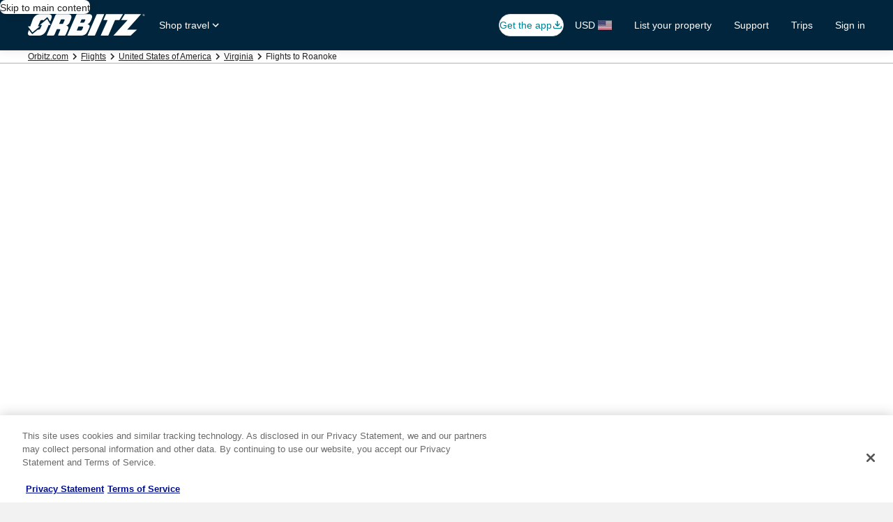

--- FILE ---
content_type: application/javascript
request_url: https://c.travel-assets.com/blossom-flex-ui/blossom-wizard-flight-pwa.94beacb37113d7deae1e.js
body_size: 6462
content:
/*@license For license information please refer to blossom-wizard-flight-pwa.licenses.txt*/
(self.__LOADABLE_LOADED_CHUNKS__=self.__LOADABLE_LOADED_CHUNKS__||[]).push([[4142],{79635:function(e,t,a){a.r(t),a.d(t,{Views:function(){return me},WizardFlightPWA:function(){return he},default:function(){return Ce},getFlightClassCodeForURL:function(){return ge},getLegURLFragment:function(){return ue}});var l=a(96540),n=a(15938),i=a(4258),r=a(63971),o=a(36312),c=a(19866),d=a(70565),s=a(5327),m=a(49784),g=a(85625),u=a(1192),f=a(8508),E=a(68174),h=a(96912),C=a(25859),S=a(53735),p=a(28667),T=a(79611),b=a(26277),P=a(2507),A=a(26143),L=a(72195),v=a(42955),I=a(80105),N=a(39366),_=a(67488),W=a(14891),w=a(86947),y=a(96958),k=a(89566),F=a(52613),U=a(89575),z=a(95615),O=a(98530),D=a(71877);function R(e,t){const a=(0,l.useRef)(!1);(0,l.useEffect)((()=>{a.current?e():a.current=!0}),t)}var M,x,H=a(44768);!function(e){e.SMALL="small",e.MEDIUM="medium"}(M||(M={})),function(e){e.DEFAULT="default",e.HOTWIRE="hotwire",e.LANDING_PAGE="landing-page",e.LANDING_PAGE_UX_TWEAKS="landing-page-ux-tweaks"}(x||(x={}));const B=({ctaVisible:e,displayText:t,iconName:a,onClickScrollToWizard:n,viewsize:i})=>{if(i!==M.SMALL)return null;const r=a?l.createElement(C.LD,{name:a}):null;return l.createElement(P.K,{isVisible:e},l.createElement(A.t,{className:"mobileStickyWizardCTA",isVisible:e,triggerRef:null,autoFocus:!1},l.createElement(L.N,{padding:{block:"four",inline:"three"}},l.createElement("div",null,l.createElement(S.X,{justifyContent:"space-between",wrap:"nowrap",alignItems:"center",space:"two"},l.createElement(l.Fragment,null,l.createElement(p.C,null,l.createElement(h.y,{"data-testid":"MobileStickyCTA",onClick:n,isFullWidth:!0},t," ",r))))))))},Y=(e,t)=>{0===e[0].intersectionRatio&&(document.querySelector("#d1-btn").click(),t.disconnect())},$=(0,n.observer)((e=>{var t;const{flightWizardState:a,globalWizardState:n,flightWizardState:{config:i}}=e.wizardState,{deviceInformation:c}=e.context,d=null==c?void 0:c.mobile,{flexModuleModelStore:s,templateComponent:g}=e,{metadata:{id:h}}=g,C=s.getModel(h);if(!C)return null;(0,m._H)("SEARCH_TOOLS_DATES_FIELD_OPEN",f.ht,{onSuccess:()=>{var e;const{wizardInputsArray:t}=a,l=t.find((e=>{var t;return"d1-btn"===(null===(t=e.current)||void 0===t?void 0:t.id)}));if(null==l?void 0:l.current)if(d){null===(e=v.current)||void 0===e||e.scrollIntoView({block:"start",behavior:"smooth"});new IntersectionObserver(Y,{threshold:1}).observe(l.current)}else l.current.click()}});const{formatText:S,formatDate:p}=(0,u.useLocalization)(),{registerTarget:T}=(0,r.OK)(),{scrollTo:b}=(0,r.xC)(),[P,A]=l.useState(!1),L=l.useRef(null),v=T("WizardWrapperSticky"),{flightClassCode:I,listOfAdditionalLegs:W,subLOBState:w,nonHotelTravelersMetadata:y,multiCityFlightLegURL:k,lastAdditionalLegDate:F}=a;a.overrideConfig((()=>{a.config.enableNonStopFlight=!0}));const U=null!==(t=g.config.view)&&void 0!==t?t:x.DEFAULT;W.length>1&&(0,N.liveAnnounce)(S(_.XT.multiCityFlightLegLabel,W.length+1),N.Level.POLITE);const z={flightType:"on",flightClass:ge(I),mode:"search",trip:w,leg1:ue(a,i,p)[0],leg2:ue(a,i,p)[1],flightAirline:n.flightAirline,flightWizardState:e.wizardState.flightWizardState,maxhops:e.wizardState.flightWizardState.isNonStopFlightChecked?"maxhops:0":"",globalWizardState:n},O=()=>{if(v&&v.current){const e=v.current.getBoundingClientRect().bottom<0;A(e)}else A(!1)};l.useEffect((()=>(window.addEventListener("scroll",O),()=>{window.removeEventListener("scroll",(()=>O))})),[]),R((()=>{w===o.PC.ROUND_TRIP&&(0,H.mu)({flightHiddenSearchDataProps:z,multiCityFlightLegURL:k,travelersMetadata:y})}),[a.date.end]),R((()=>{w===o.PC.ONE_WAY&&(0,H.mu)({flightHiddenSearchDataProps:z,multiCityFlightLegURL:k,travelersMetadata:y})}),[a.date.start]),R((()=>{(0,H.Gz)(w,n.getDateFromConfig(i.date).start,F)&&(0,H.mu)({flightHiddenSearchDataProps:z,multiCityFlightLegURL:k,travelersMetadata:y})}),[F]);const D=a.subLOBState!==o.PC.MULTI_CITY,$=!(a.isAddAHotelChecked||a.isAddACarChecked)&&a.subLOBState!==o.PC.MULTI_CITY,X=U===x.LANDING_PAGE_UX_TWEAKS?_.XT.searchButton:"wizard.mobile.label.flight",V=U===x.LANDING_PAGE_UX_TWEAKS?"arrow_forward":void 0;return l.createElement(E.LM,null,l.createElement(E.NP,null,l.createElement("div",{className:"WizardFlightPWALP-Wrapper",id:"WizardWrapperSticky",ref:v},l.createElement(G,Object.assign({flightHiddenSearchDataProps:z,options:C},e)),l.createElement(B,{ctaVisible:P,displayText:S(X),iconName:V,onClickScrollToWizard:()=>{b("WizardWrapperSticky",[])},viewsize:M.SMALL}))),l.createElement(E.rw,null,l.createElement("div",{className:`WizardFlightPWALP-Wrapper ${U}`,id:"WizardWrapperSticky",ref:L},l.createElement(G,Object.assign({flightHiddenSearchDataProps:z,options:C,stickyWizardEnabled:U===x.LANDING_PAGE_UX_TWEAKS?D:$},e)))))}));$.displayName="WizardFlightPWALPView";const X=({stickyWizardEnabled:e,setSticky:t,isSticky:a,children:n})=>l.createElement(l.Fragment,null,e?l.createElement(v.D,{zIndex:500,onFixed:e=>t(e)},l.createElement(T.P,{type:"relative",position:{zindex:"layer4"}},l.createElement(I.p,{elevation:a?"floating":"default",toolbarType:a?"standard":"transparent"},n))):n),G=e=>{var t;const{flightHiddenSearchDataProps:a,onSelectFlightType:n,options:i,stickyWizardEnabled:r=!1,templateComponent:m,wizardState:f,compositionStore:h}=e,C=1===(0,g.useExperiment)("FLP_Search_Form_updating_tabAnchorType_prop_to_default",!0).exposure.bucket,[T,P]=l.useState(!1),{formatText:A}=(0,u.useLocalization)(),{flightWizardState:v,globalWizardState:I}=f,{config:N,isAddAHotelChecked:R,isAddACarChecked:M,subLOBState:x}=v,{enableAddCar:H,enableAddHotel:B,enableNonStopFlight:Y,travelers:$,travelersWithCar:G,travelersWithHotel:V}=N;let K;K=B&&R?V:H&&M?G:$;const{noRehydratationValues:j}=$;l.useEffect((()=>{T&&x===o.PC.MULTI_CITY&&(P(!1),window.scrollTo({top:0,behavior:"smooth"}))}),[x]);const Q=m.config.isCenteredSubmitButton,q=m.config.view===me.LANDING_PAGE_UX_TWEAKS,J=l.useRef(!0),Z=r?"WizardFlightPWALP-sticky":"WizardFlightPWALP",ee=!T||!r,te=(()=>{switch(x){case o.PC.ROUND_TRIP:return 0;case o.PC.ONE_WAY:return 1;case o.PC.MULTI_CITY:return 2;default:return 0}})(),ae="wizard-flight-tab-",le=x!==o.PC.MULTI_CITY?N.referrerId:N.multiCityFlight.referrerId,{pageHeading:ne,pageSubHeadline:ie,tokens:re}=h.composition||{},{link:oe,text:ce}=(0,O.p)(null==re?void 0:re.flightsInteractiveLowestPriceToken),de=i.titleFromPageHeader&&ne||void 0,se=i.subTitleFromPageSubHeader&&ie||void 0,ge={small:3,medium:2,large:2};l.useLayoutEffect((()=>{J.current&&(J.current=!1)}));const ue=l.createElement(l.Fragment,null,x!==o.PC.MULTI_CITY&&N.enableAddHotel&&l.createElement(_.j3,{flightWizardState:v,isUsingUXTweaks:q}),x===o.PC.ROUND_TRIP&&N.enableAddCar&&l.createElement(_.tS,{flightWizardState:v,isUsingUXTweaks:q})),fe=l.createElement(S.X,{alignItems:"center",space:"six"},q&&l.createElement(p.C,null,l.createElement(_.cl,{onFlightTypeUpdate:n,activeFlightType:x,showOneway:!0,showMultiCity:!0})),l.createElement(p.C,null,l.createElement(U.x,{colSpan:{small:2,medium:2,large:2},config:K,lobState:v,menuAlign:q?b.C.LEFT:void 0,noRehydratationValues:j,triggerType:z.G.LINK_BUTTON})),l.createElement(p.C,null,l.createElement(E.LM,null,l.createElement(E.NP,null,l.createElement(k._,{colSpan:ge,menuPosition:q?b.C.RIGHT:void 0,onSelectPreferredClassCode:e.onSelectPreferredClassCode,wizardState:e.wizardState})),l.createElement(E.rw,null,l.createElement(k._,{colSpan:ge,onSelectPreferredClassCode:e.onSelectPreferredClassCode,wizardState:e.wizardState})))),q?l.createElement(E.LM,null,l.createElement(E.rw,null,ue)):l.createElement(p.C,null,l.createElement(y.Y,{onSelectPreferredAirline:e.onSelectPreferredAirline,wizardState:e.wizardState}))),Ee=l.createElement(l.Fragment,null,l.createElement(L.N,{margin:q?void 0:{blockstart:"three"},padding:q?{inline:T?"six":"unset",block:T?"four":"unset"}:{inline:T?"three":"unset",block:T?"three":"unset"}},l.createElement("div",null,l.createElement(S.X,{direction:"row",alignContent:"start",justifyContent:"space-between"},l.createElement(p.C,{alignSelf:"center",maxWidth:"full_width"},q?l.createElement(L.N,{padding:{small:{blockstart:"three"},medium:{block:x===o.PC.MULTI_CITY?"four":"two"}}},fe):l.createElement("div",null,l.createElement(c.NX,{className:"flightTypeTabs",selectedTab:te,onTabSelect:e=>{const t=[o.PC.ROUND_TRIP,o.PC.ONE_WAY,o.PC.MULTI_CITY];n(t[e])},tabsType:c.D0.NATURAL,tabAnchorType:C?d.H.DEFAULT:d.H.BUTTON,"data-testid":te,withBorder:!1},l.createElement(s.e,{name:A(_.XT.flightRoundTripText),targetURI:`?flightType=${o.PC.ROUND_TRIP}`,id:`${ae}${o.PC.ROUND_TRIP}`}),l.createElement(s.e,{name:A(_.XT.flightOneWayText),targetURI:`?flightType=${o.PC.ONE_WAY}`,id:`${ae}${o.PC.ONE_WAY}`}),l.createElement(s.e,{name:A(_.XT.flightMultiCityText),targetURI:`?flightType=${o.PC.MULTI_CITY}`,id:`${ae}${o.PC.MULTI_CITY}`})))),!q&&l.createElement(p.C,{alignSelf:"center"},l.createElement("div",null,l.createElement(E.LM,null,l.createElement(E.zQ,null,l.createElement(L.N,{padding:{inline:"six"}},fe)))))),q&&l.createElement(E.LM,null,l.createElement(E.NP,null,l.createElement(L.N,{margin:{block:"two"}},l.createElement(S.X,{space:"six"},ue))),l.createElement(E.rw,null)),l.createElement("div",null,0===te&&l.createElement("div",{id:`${ae}${o.PC.ROUND_TRIP}`,role:"tabpanel"},l.createElement(_.cx,{flightConfig:N,flightWizardState:v,formProps:e,isInitialMount:J.current,isSticky:T,isUsingUXTweaks:q})),1===te&&l.createElement("div",{id:`${ae}${o.PC.ONE_WAY}`,role:"tabpanel"},l.createElement(_.mz,{flightConfig:N,flightWizardState:v,formProps:e,isInitialMount:J.current,isSticky:T,isUsingUXTweaks:q})),2===te&&l.createElement("div",{id:`${ae}${o.PC.MULTI_CITY}`,role:"tabpanel"},l.createElement(_.$h,{flightConfig:N,flightWizardState:v,formProps:e,isUsingUXTweaks:q}))),q&&Y&&x!==o.PC.MULTI_CITY&&l.createElement(E.LM,null,l.createElement(E.rw,null,l.createElement(L.N,{margin:{medium:{blockstart:"two",blockend:T?"unset":"three"},large:{blockend:"unset"}}},l.createElement(S.X,null,l.createElement(_.r2,{flightWizardState:v}))))))),!T&&(q?l.createElement(E.LM,null,l.createElement(E.NP,null,l.createElement(l.Fragment,null,Y&&x!==o.PC.MULTI_CITY&&l.createElement(L.N,{margin:{block:"two"}},l.createElement(S.X,null,l.createElement(_.r2,{flightWizardState:v}))),l.createElement(F.D,{globalConfig:I.config,isCenteredButton:Q,isUsingUXTweaks:!0,lobState:v,rfrr:le,submitButtonIconName:"arrow_forward"}))),l.createElement(E.rw,null)):l.createElement(l.Fragment,null,l.createElement(E.LM,null,l.createElement(E.NP,null,l.createElement(L.N,{padding:{blockstart:"four"}},fe)),l.createElement(E.zQ,null)),l.createElement(F.D,{lobState:v,rfrr:le,globalConfig:I.config,isCenteredButton:Q,noBlockendPadding:!0}))),T&&(q?l.createElement(E.LM,null,l.createElement(E.NP,null,l.createElement(l.Fragment,null,l.createElement(F.D,{globalConfig:I.config,isCenteredButton:Q,isUsingUXTweaks:!0,lobState:v,rfrr:le,submitButtonIconName:"arrow_forward"}),l.createElement(L.N,{margin:{blockstart:"one",blockend:"six"}},l.createElement(S.X,{space:"six"},ue)))),l.createElement(E.rw,null)):l.createElement(E.LM,null,l.createElement(E.rw,null,l.createElement(L.N,{padding:{block:"four",inlinestart:"four"}},fe)),l.createElement(E.zQ,null))));return l.createElement("form",{noValidate:!0,className:"WizardFlightPWALP",action:v.isAddAHotelChecked||v.isAddACarChecked?"/flexibleshopping":"/Flights-Search",onSubmit:v.submit,id:N.elementId,"data-fm":(0,D.f4)(m),"data-fm-title-id":m.config.fmTitleId,"data-testid":Z},v.isAddAHotelChecked||v.isAddACarChecked?l.createElement(_.g$,{flightWizardState:v,flightAirlineCode:null===(t=I.flightAirline)||void 0===t?void 0:t.value}):l.createElement(_.HC,Object.assign({},a)),ee&&l.createElement(l.Fragment,null,l.createElement(W.W,{lobState:v,customTitle:de,mobileHeadingSize:m.config.mobileHeadingSize}),l.createElement(_.Bu,{interactivePriceLinkUrl:oe,interactivePriceLinkText:ce,isUsingUXTweaks:q}),!oe&&l.createElement(w.a,{lobState:v,customSubTitle:se})),l.createElement(X,{stickyWizardEnabled:r,setSticky:P,isSticky:T},Ee),l.createElement(E.LM,null,l.createElement(E.rw,null,l.createElement(l.Fragment,null,T&&l.createElement(L.N,{padding:{blockend:"twelve"}},l.createElement("div",null,l.createElement(L.N,{padding:{blockend:"twelve"}},l.createElement("div",null))))))))};var V=a(19250);const K=(0,n.observer)((e=>{var t;const{page:a,flexModuleModelStore:n,templateComponent:r,compositionStore:m}=e,{globalWizardState:g,flightWizardState:f,flightWizardState:{config:h}}=e.wizardState,{formatText:C,formatDate:T}=(0,u.useLocalization)(),[b]=(0,i.useSearchParams)(),P="wizard-flight-tab-",{flightClassCode:A,listOfAdditionalLegs:v,subLOBState:I,nonHotelTravelersMetadata:y,multiCityFlightLegURL:k,lastAdditionalLegDate:U}=f,z=(()=>{switch(I){case o.PC.ROUND_TRIP:return 0;case o.PC.ONE_WAY:return 1;case o.PC.MULTI_CITY:return 2;default:return 0}})();v.length>1&&(0,N.liveAnnounce)(C(_.XT.multiCityFlightLegLabel,v.length+1),N.Level.POLITE);const M={flightType:"on",flightClass:ge(A),flightAirline:g.flightAirline,mode:"search",trip:I,leg1:ue(f,h,T)[0],leg2:ue(f,h,T)[1],queryParams:b,flightWizardState:e.wizardState.flightWizardState,globalWizardState:g},{halfWizard:x}=g.config,{metadata:{id:B},config:{fmTitleId:Y}}=r,$=n.getModel(B);if(!$)return null;const X=I!==o.PC.MULTI_CITY?h.referrerId:h.multiCityFlight.referrerId,G={schemaName:"referrer",messageContent:{referrerId:`${a?a.pageName:"unknown"}.${x?"HalfBiasedWizard":"FullBiasedWizard"}.FlightSearch.SQM`,eventType:V.rc.CLICK}},{pageHeading:K,pageSubHeadline:j,tokens:Q}=m.composition||{},{link:q,text:J}=(0,O.p)(null==Q?void 0:Q.flightsInteractiveLowestPriceToken),Z=$.titleFromPageHeader&&K||void 0,ee=$.subTitleFromPageSubHeader&&j||void 0,te=(0,D.f4)(r),ae=l.createElement("div",null,l.createElement(E.LM,null,l.createElement(E.NP,null,l.createElement(_.B2,{wizardState:e.wizardState,onSelectPreferredClassCode:e.onSelectPreferredClassCode,onSelectPreferredAirline:e.onSelectPreferredAirline})),l.createElement(E.zQ,null)));return R((()=>{I===o.PC.ROUND_TRIP&&(0,H.mu)({flightHiddenSearchDataProps:M,multiCityFlightLegURL:k,travelersMetadata:y})}),[f.date.end]),R((()=>{I===o.PC.ONE_WAY&&(0,H.mu)({flightHiddenSearchDataProps:M,multiCityFlightLegURL:k,travelersMetadata:y})}),[f.date.start]),R((()=>{(0,H.Gz)(I,g.getDateFromConfig(h.date).start,U)&&(0,H.mu)({flightHiddenSearchDataProps:M,multiCityFlightLegURL:k,travelersMetadata:y})}),[U]),l.createElement("form",{noValidate:!0,className:"WizardFlightPWA",action:f.isAddAHotelChecked||f.isAddACarChecked?"/flexibleshopping":h.form.action,onSubmit:f.submit,id:h.elementId,"data-fm":te,"data-fm-title-id":Y},f.isAddAHotelChecked||f.isAddACarChecked?l.createElement(_.g$,{flightWizardState:e.wizardState.flightWizardState,flightAirlineCode:null===(t=g.flightAirline)||void 0===t?void 0:t.value}):l.createElement(_.HC,Object.assign({},M)),l.createElement(W.W,{lobState:f,customTitle:Z}),l.createElement(_.Bu,{interactivePriceLinkUrl:q,interactivePriceLinkText:J}),l.createElement(L.N,{margin:{blockend:"three"}},l.createElement("div",null,l.createElement(w.a,{lobState:f,customSubTitle:ee}))),l.createElement(S.X,{alignContent:"start",direction:"row",justifyContent:"space-between"},l.createElement(p.C,{alignSelf:"center",maxWidth:"full_width"},l.createElement("div",{id:"flight-tabs-triggers"},l.createElement(c.NX,{className:"flightTypeTabs",selectedTab:z,onTabSelect:t=>{const a=[o.PC.ROUND_TRIP,o.PC.ONE_WAY,o.PC.MULTI_CITY];e.onSelectFlightType(a[t])},tabsType:c.D0.NATURAL,tabAnchorType:d.H.BUTTON,"data-testid":z,withBorder:!1},l.createElement(s.e,{name:C(_.XT.flightRoundTripText),targetURI:`?flightType=${o.PC.ROUND_TRIP}`,id:`${P}${o.PC.ROUND_TRIP}`}),l.createElement(s.e,{name:C(_.XT.flightOneWayText),targetURI:`?flightType=${o.PC.ONE_WAY}`,id:`${P}${o.PC.ONE_WAY}`}),l.createElement(s.e,{name:C(_.XT.flightMultiCityText),targetURI:`?flightType=${o.PC.MULTI_CITY}`,id:`${P}${o.PC.MULTI_CITY}`})))),!x&&l.createElement(p.C,{alignSelf:"center"},l.createElement("div",{id:"flight-no-navigation-items"},l.createElement(E.LM,null,l.createElement(E.zQ,null,l.createElement(_.B2,{wizardState:e.wizardState,onSelectPreferredClassCode:e.onSelectPreferredClassCode,onSelectPreferredAirline:e.onSelectPreferredAirline})))))),l.createElement("div",{id:"flight-tabs-content"},0===z&&l.createElement("div",{id:`${P}${o.PC.ROUND_TRIP}`,role:"tabpanel"},!x&&ae,l.createElement(_.Qg,Object.assign({lobState:f,flightConfig:h},e))),1===z&&l.createElement("div",{id:`${P}${o.PC.ONE_WAY}`,role:"tabpanel"},!x&&ae,l.createElement(_.Ku,Object.assign({lobState:f,flightConfig:h},e))),2===z&&l.createElement("div",{id:`${P}${o.PC.MULTI_CITY}`,role:"tabpanel"},!x&&ae,l.createElement(_.p3,Object.assign({lobState:f,flightConfig:h},e)))),l.createElement(F.D,{lobState:f,rfrr:X,extraUISTracking:G,globalConfig:g.config}))}));K.displayName="WizardFlightPWAView";var j=a(8983),Q=a(23211),q=a(40204);const J={[o.PC.ROUND_TRIP]:"2002",[o.PC.ONE_WAY]:"2001"},Z=(0,n.observer)((({lobState:{subLOBState:e,location:{origin:{metaData:{ttla:t}},destination:{metaData:{ttla:a}}}}})=>l.createElement(l.Fragment,null,l.createElement("input",{type:"hidden",name:"searchType","data-testid":"searchType",value:J[e]}),l.createElement("input",{type:"hidden",name:"origCity","data-testid":"origCity",value:t}),l.createElement("input",{type:"hidden",name:"destinationCity","data-testid":"destinationCity",value:a}),l.createElement("input",{type:"hidden",name:"inputId","data-testid":"inputId",value:"index"}),l.createElement("input",{type:"hidden",name:"isMultiAirport","data-testid":"isMultiAirport",value:"true"}),l.createElement("input",{type:"hidden",name:"addMoreFlightsSelected","data-testid":"addMoreFlightsSelected",value:"false"}))));var ee=a(16703),te=a(88267),ae=a(43929),le=a(46997),ne=a(46289),ie=a(40237),re=a(46521);const oe=(0,n.observer)((({onSelectFlightType:e,setInputsRefs:t,getLocError:a,flexModuleModelStore:n,templateComponent:i,wizardState:{globalWizardState:r,flightWizardState:c}})=>{(0,ie.f)(c);const{config:{form:{action:d}},subLOBState:s,errorInputRef:m,isRoundtripFormValid:g,isOnewayFormValid:u,numberOfErrors:f,updateInvalidFormsState:E,moreThanOneError:h}=c,C=s===o.PC.ROUND_TRIP,S=s===o.PC.ONE_WAY,p=C&&g||S&&u;p&&E();const{isMultiLOB:T}=(0,re.B)(),b={small:1,large:2};return l.createElement("form",{noValidate:!0,className:"WizardFlightPWAHotwire",action:d,onSubmit:c.submit,id:c.config.elementId,"data-fm":(0,D.f4)(i),"data-fm-title-id":i.config.fmTitleId},l.createElement(Z,{lobState:c}),l.createElement(L.N,{padding:{blockstart:T?"unset":"one",blockend:"one"}},l.createElement("div",null,l.createElement(q.c,{onFlightTypeUpdate:e,activeFlightType:s,showOneway:!0}))),l.createElement(j.w,{columns:{small:1,large:T?1:3}},l.createElement(Q.T,{colSpan:2},l.createElement(j.w,{columns:b,space:"three"},!p&&l.createElement(te.Y,{locHeadingToken:a(!1),locHeadingArgs:h()&&[f],locLinkToken:a(!0),linkClickFocusId:"flight-error",inputErrorRef:m,colSpan:b,setInputsRefs:t}),l.createElement(ae.a,{setInputsRefs:t,originField:!0,destinationField:!0,lobState:c,showSwapLocationsControl:!1,colSpan:{small:1,large:2},globalConfig:r.config}),l.createElement(ee.A,{lobState:c,colSpan:{small:1,large:1},setInputsRefs:t,singleDate:S,singleDateSelect:C}),l.createElement(U.x,{lobState:c,config:c.config.travelers,colSpan:{small:1,large:1},noRehydratationValues:c.config.travelers.noRehydratationValues,triggerType:z.G.FAKE_INPUT})))),l.createElement(L.N,{margin:{blockstart:"three",blockend:"three"}},l.createElement(j.w,{columns:{small:1,medium:12,large:12},space:T?"four":"three"},T&&l.createElement(ne.F,{colSpan:{large:4}}),l.createElement(le.b,{lobState:c,colSpan:{small:1,medium:12,large:4}}))))}));var ce=a(74102),de=a(9181);const se={p:"cabinclass:premium",b:"cabinclass:business",f:"cabinclass:first",e:"cabinclass:economy",default:"cabinclass:economy"};var me;!function(e){e.DEFAULT="default",e.HOTWIRE="hotwire",e.LANDING_PAGE="landing-page",e.LANDING_PAGE_UX_TWEAKS="landing-page-ux-tweaks"}(me||(me={}));const ge=e=>se[e],ue=(e,t,a)=>{const l=new Array(2),n=t.date.ISOSubmissionSupport?t.date.format:e.localDateFormat,i="from:",r=e.location.origin.value,c=",",d=e.location.destination.value,s="departure:",m="TANYT";let g=i+r+c+"to:"+d+c+s+a(e.date.start,{raw:n})+m;if(l[0]=g,e.subLOBState===o.PC.ROUND_TRIP){let t=i+d+c+"to:"+r+c+s+a(e.date.end,{raw:n})+m;l[1]=t}return l},fe=e=>l.createElement(r.VN,null,l.createElement($,Object.assign({},e))),Ee={[me.DEFAULT]:K,[me.HOTWIRE]:oe,[me.LANDING_PAGE]:fe,[me.LANDING_PAGE_UX_TWEAKS]:fe},he=(0,n.inject)("wizardState","context","compositionStore","experiment","page","flexModuleModelStore")((0,n.observer)((e=>{const{wizardState:t,context:a,flexModuleModelStore:n,templateComponent:r}=e,c=t.flightWizardState,{id:d}=r.metadata,s=n.getModel(d),[m]=(0,i.useSearchParams)();(0,de.k)((()=>{var e;if(!s)return;c.overrideConfig((()=>{var e;c.config.elementId=d,c.config.enableFlightFareCalendar=s.enableFlightFareCalendar,c.config.autoOpenFlightFareCalendar=s.autoOpenFlightFareCalendar,c.config.heading.fixedTitle=s.fixedLobTitle,c.config.heading.lobSubtitleBreakPoint=s.lobSubtitleBreakPoint,c.config.heading.hideLobTitle=s.hideLobTitle,s.titleFromPageHeader&&(c.config.heading.differentiatedTitles=!1),s.subTitleFromPageSubHeader&&(c.config.heading.lobSubtitleBreakPoint="on");const t=null===(e=null==a?void 0:a.site)||void 0===e?void 0:e.id.toString();0!==c.config.siteIdsWithoutSoftPackages.length&&c.config.siteIdsWithoutSoftPackages.includes(t)?(c.config.enableAddHotel=!1,c.config.enableAddCar=!1):(c.config.enableAddHotel=s.enableAddHotel,c.config.enableAddCar=s.enableAddCar);const{defaultOffsetDates:l}=c.config.date,{startDateOffset:n,endDateOffset:i}=(0,ce.O)(s);l&&void 0!==n&&void 0!==i&&(l.start=n,l.end=i,c.updateFlightLegsStateDatesByConfig())})),c.updateDateFromConfig(),c.localDateFormat=a.localDateFormat;const t=null!==(e=m.get("flightType"))&&void 0!==e?e:"";t&&Object.values(o.PC).includes(t)&&c.updateSubLOBState(t)}));if(l.useEffect((()=>{var e;if(a.searchContext.airCarrier){const e={value:a.searchContext.airCarrier.code,label:a.searchContext.airCarrier.name};c.setFlightAirline(e)}(null==s?void 0:s.view)!==me.LANDING_PAGE&&(null==s?void 0:s.view)!==me.LANDING_PAGE_UX_TWEAKS||c.updateStateFromContext(a),c.updateDestinationOnRegionType(null===(e=a.searchContext.destination)||void 0===e?void 0:e.type,c.location.destination.value)}),[a,c]),!s)return null;const g=(u=s.view,Ee[null!==(f=u)&&void 0!==f?f:me.DEFAULT]||Ee[me.DEFAULT]);var u,f;return l.createElement(g,Object.assign({},e,{onSelectFlightType:e=>{c.updateSubLOBState(e)},onSelectPreferredClassCode:e=>{c.setFlightClass(e)},onSelectPreferredAirline:e=>{c.setFlightAirline(e)},setInputsRefs:(e,t)=>{const{wizardInputsArray:a}=c;a.push(e),t&&a.push(t)},getLocError:e=>{const{config:t}=c;return e?c.moreThanOneError()?t.form.submitButton.locFirstWarningLinkToken:t.form.submitButton.locWarningLinkToken:c.numberOfErrors?t.form.submitButton.locWarningsWithNumberToken:t.form.submitButton.locWarningsToken}}))})));var Ce=he}}]);
//# sourceMappingURL=https://bernie-assets.s3.us-west-2.amazonaws.com/blossom-flex-ui/blossom-wizard-flight-pwa.94beacb37113d7deae1e.js.map

--- FILE ---
content_type: application/javascript
request_url: https://c.travel-assets.com/blossom-flex-ui/node_modules~uitk-react-icons.1927d729e1d8d2c0a444.js
body_size: 1324
content:
/*@license For license information please refer to node_modules~uitk-react-icons.licenses.txt*/
(self.__LOADABLE_LOADED_CHUNKS__=self.__LOADABLE_LOADED_CHUNKS__||[]).push([[9019],{90921:function(){},3263:function(e,t,n){n.d(t,{xr:function(){return h}});var i,o=n(15215),c=n(73555),a=n(85625),r=n(96540),s=n(3887),l=new Map([["positive","uitk-icon-positive-theme"],["negative","uitk-icon-negative-theme"],["primary","uitk-icon-primary-theme"],["secondary","uitk-icon-secondary-theme"],["inverse","uitk-icon-inverse-theme"],["emphasis","uitk-icon-emphasis-theme"],["default","uitk-icon-default-theme"]]),d=n(90921),u=n.n(d),m=s.xW.bind(u());!function(e){e.EXTRA_SMALL="xsmall",e.SMALL="small",e.MEDIUM="medium",e.LARGE="large",e.XLARGE="xlarge"}(i||(i={}));var h=function(e){var t,n="uitk-icon",d=function(e){console.error("Invalid icon name prop: ".concat(e))},u=e.className,h=e.description,f=e.id,p=e.name,v=e.size,_=e.theme,g=e.title,k=e.shadow,w=e.spotlight,E=(0,s.si)().data,x=(null!=E?E:{}).contextClassNames;p||d(p),!g&&!h||f||console.error("Icon ".concat(p," requires 'id' if 'title' or 'description' are provided"));var b=0,L=0,y=1,D=Math.random().toString(36).substring(7),A="shadow-filter".concat("-".concat(f||D)),M=p&&/_(?:back|forward|left|right|before|next|half)$/.test(p),S=!1;"object"==typeof w?S=w:w&&(S={theme:w,background:!0});var I,N,U,B,O=m(n,u,null==x?void 0:x.UitkIcon,((t={})["".concat(n,"-directional")]=M,t["".concat(n,"-").concat(v)]=(0,s.Sj)(v,i)&&!w&&v!==i.MEDIUM,t["".concat(n,"-spotlight-icon")]=S,t),_&&!w&&l.get(_)),G=m(S&&["".concat(n,"-spotlight"),"".concat(n,"-spotlight-").concat(S.theme),S.background&&"".concat(n,"-spotlight-has-background")]),j="function"==typeof SVGFEDropShadowElement,C=k&&j?{filter:"url(#".concat(A,")")}:void 0,H=(0,c.useBrand)().getIconPath,R=[g&&'<title id="'.concat(f,'-title">').concat(g,"</title>"),h&&'<desc id="'.concat(f,'-description">').concat(h,"</desc>"),k&&'<defs>\n      <filter id="'.concat(A,'">\n        <feDropShadow dx="').concat(b,'" dy="').concat(L,'" stdDeviation="').concat(y,'"/>\n      </filter>\n    </defs>')].filter(Boolean).join(""),X={"aria-describedby":h?"".concat(f,"-description"):void 0,"aria-hidden":!g&&!h||void 0,"aria-label":g||void 0,role:g||h?"img":void 0},z=(0,o.__assign)((0,o.__assign)({ref:function(e){},className:O,style:C},X),{viewBox:"0 0 24 24",xmlns:"http://www.w3.org/2000/svg",xmlnsXlink:"http://www.w3.org/1999/xlink"}),K=(0,a.useExperiment)("Bernie_SVG_delivery",!0).exposure,P=1===(null==K?void 0:K.bucket)||2===(null==K?void 0:K.bucket)?"".concat(R,'<use href="#').concat(p,'" />'):"".concat(R).concat((N=0===(null==(I=p)?void 0:I.indexOf("icon__"))?I.replace("icon__",""):I,(U=null==H?void 0:H(N))||d(I),U||"")),T=r.createElement("svg",(0,o.__assign)({},z,(B=P).length>0?{dangerouslySetInnerHTML:{__html:B}}:{}));return w?r.createElement("div",{className:G},T):T};h.defaultProps={size:i.MEDIUM},h.displayName="UitkIcon"}}]);
//# sourceMappingURL=https://bernie-assets.s3.us-west-2.amazonaws.com/blossom-flex-ui/node_modules~uitk-react-icons.1927d729e1d8d2c0a444.js.map

--- FILE ---
content_type: application/javascript
request_url: https://c.travel-assets.com/blossom-flex-ui/blossom-flights-review.910fe2b16a12373ab1e2.js
body_size: 1043
content:
/*@license For license information please refer to blossom-flights-review.licenses.txt*/
(self.__LOADABLE_LOADED_CHUNKS__=self.__LOADABLE_LOADED_CHUNKS__||[]).push([[1830],{8865:function(e,t,l){l.r(t),l.d(t,{FlightsReview:function(){return x}});var n=l(96540),a=l(15938),i=l(62152),r=l(20780),m=l(85911),c=l(89379),s=l(85215),o=l(1192),E=l(23031),d=l(72195),u=l(23211),g=l(8983),w=l(68174),h=l(47848),p=l(98750),f=l(50224),v=l(71364);const x=(0,f.L)("flexModuleModelStore")((0,a.observer)((e=>{const{templateComponent:t,flexModuleModelStore:l,context:a}=e,{metadata:{id:r},config:m}=t,s=l.getModel(r),h=new E.F("flights-review");if(!s||!s.flightsReviews||0===s.flightsReviews.length)return null;const{title:p,flightsReviews:f}=s,{formatText:x}=(0,o.useLocalization)(),N=3===f.length,T=f.length<3,b=f.length>3,M=n.createElement(d.N,{padding:{blockstart:"two"}},n.createElement(c.A,{itemsVisible:{sm:1,md:2,lg:3},pageBy:1,peek:!0,buttonText:{nextButton:x("carousel.item.next"),prevButton:x("carousel.item.prev")}},f.map(((e,t)=>n.createElement(u.T,{key:h.next()},L(e,t))))));return n.createElement(v.b,{context:a},n.createElement(d.N,{padding:{block:"six"}},n.createElement("div",{className:"FlightsReview",id:r,"data-fm":m.fmId,"data-fm-title-id":m.fmTitleId},n.createElement("div",{className:"carouselMediumContainer"},n.createElement(i.M,{tag:"h2",size:4},p),b&&M,N&&n.createElement(w.LM,null,n.createElement(w.NP,null,M),n.createElement(w.rw,null,M),n.createElement(w.zQ,null,n.createElement(g.w,{columns:3,space:"three"},f.map(((e,t)=>n.createElement(u.T,{key:h.next()},L(e,t))))))),T&&n.createElement(w.LM,null,n.createElement(w.NP,null,M),n.createElement(w.rw,null,n.createElement(g.w,{columns:2,space:"three"},f.map(((e,t)=>n.createElement(u.T,{key:h.next()},L(e,t)))))),n.createElement(w.zQ,null,n.createElement(g.w,{columns:3,space:"three"},f.map(((e,t)=>n.createElement(u.T,{key:h.next()},L(e,t)))))))))))}))),N=({reviewText:e})=>{const{formatText:t}=(0,o.useLocalization)(),[l,a]=n.useState(!1);return n.createElement(d.N,{padding:{block:"six"}},n.createElement(s.A,{lines:3,className:"textHeight",collapseLabel:t("flights.review.viewLess"),collapseA11yLabel:t("flights.review.viewLess"),expandLabel:t("flights.review.viewMore"),expandA11yLabel:t("flights.review.viewMore"),isVisible:l,handleClick:()=>a((e=>!e))},n.createElement(r.u,null,e)))};function L(e,t){const{formatText:l,formatDate:a}=(0,o.useLocalization)();return n.createElement(h.g,{className:"FlightsReviewCard",padded:!0,border:!0},n.createElement(d.N,{padding:"three"},n.createElement(p.E,null,n.createElement(g.w,{columns:1,space:"two"},n.createElement(u.T,{colSpan:"all"},n.createElement(m.D,{size:200},a(new Date(e.publishedDate),{skeleton:"yMMMd"}))),n.createElement(u.T,{colSpan:"all"},n.createElement(N,{reviewText:e.comment})),n.createElement(u.T,{colSpan:"all"},n.createElement(m.D,{size:300,weight:"bold"},l("flights.review.noNameAuthorText"))),n.createElement(u.T,{colSpan:"all"},n.createElement(m.D,{size:300},n.createElement("div",{dangerouslySetInnerHTML:{__html:l("flights.review.originDestCityAirline",e.originName?e.originName:"",e.destinationName?e.destinationName:"",e.airlineName&&e.airlineName.name?e.airlineName.name:"")}})))))))}t.default=x}}]);
//# sourceMappingURL=https://bernie-assets.s3.us-west-2.amazonaws.com/blossom-flex-ui/blossom-flights-review.910fe2b16a12373ab1e2.js.map

--- FILE ---
content_type: application/javascript
request_url: https://c.travel-assets.com/blossom-flex-ui/blossom-flights.6022a8fc62c91b5e87d9.js
body_size: 5918
content:
/*@license For license information please refer to blossom-flights.licenses.txt*/
(self.__LOADABLE_LOADED_CHUNKS__=self.__LOADABLE_LOADED_CHUNKS__||[]).push([[2076],{81618:function(e,t,r){r.r(t),r.d(t,{Flights:function(){return ie},default:function(){return ne}});var a=r(96540),i=r(15938),l=r(1192),n=r(64352),o=r(85911);const s=(0,i.observer)((({flights:e})=>{if(null==e||0===e.length)return null;const{formatText:t}=(0,l.useLocalization)();return a.createElement("main",null,a.createElement("table",{className:"uitk-table internal-border"},a.createElement("thead",{className:"uitk-table-head"},a.createElement("tr",null,a.createElement("th",{scope:"col"},t(n.X.flightFareTableOrigin)),a.createElement("th",{scope:"col"},t(n.X.flightFareTableDestination)),a.createElement("th",{scope:"col"},t(n.X.flightFareTableTravelDates)),a.createElement("th",{scope:"col"},t(n.X.flightFareTableFlightsFrom)))),a.createElement("tbody",{className:"uitk-table-body"},e.map(((e,r)=>a.createElement("tr",{key:r},a.createElement("td",null,e.origin.code),a.createElement("td",null,a.createElement("a",{href:e.searchUrl},e.destination.parent.name)),a.createElement("td",null,a.createElement("span",{"aria-hidden":"true"},e.mediumFormattedDepartureDate," - ",e.mediumFormattedArrivalDate),a.createElement("span",{className:"is-visually-hidden"},t(n.X.flightAccessibilityTravelDates,e.a11yFormattedDepartureDate,e.a11yFormattedArrivalDate))),a.createElement("td",null,a.createElement("a",{href:e.searchUrl},e.priceModel.formattedPrice))))))),a.createElement(o.D,{inline:"small"},t(n.X.flightFareTableDisclaimer)))}));var c=r(11717),h=r(72195),d=r(50224),m=r(62152),u=r(68174),f=r(43683),g=r(53735),p=r(28667),b=r(81984),E=r(82100);const v=(0,i.observer)((e=>{const{formatText:t}=(0,l.useLocalization)();return e.numOfPages<=1?null:a.createElement(g.X,{justifyContent:"space-between"},a.createElement(p.C,null,a.createElement(b.V,{iconId:"prev-button",onClick:e.onPrevCallback,disabled:e.preButtonDisabled,"aria-label":t(n.X.flightBarChartButtonPrev)})),a.createElement(p.C,null,a.createElement(E.x,{iconId:"next-button",onClick:e.onNextCallback,disabled:e.nextButtonDisabled,"aria-label":t(n.X.flightBarChartButtonNext)})))}));var T=r(65113),C=r(16964);const w=(0,i.observer)((e=>{const{formattedDepartureDate:t,formattedReturnDate:r,originName:i,destinationName:s,formattedTicketPrice:c,airlineName:d,searchUrl:m,originIataCode:u,destinationIataCode:f}=e,{formatText:b}=(0,l.useLocalization)();return a.createElement(a.Fragment,null,a.createElement(o.D,{size:200},t," - ",r),a.createElement(T.i,{size:"small",inline:!0},a.createElement(C.d,{moduleName:"FlightBarChart",href:m,rfrr:"flightBarChart"},a.createElement(h.N,{padding:{block:"one"}},a.createElement(g.X,null,a.createElement(p.C,null,a.createElement(o.D,{size:200,overflow:"truncate"},"(",u,") ",i)),a.createElement(p.C,null,a.createElement(o.D,{size:200,overflow:"truncate"},"- (",f,") ",s)))))),a.createElement(o.D,{size:200,weight:"bold",overflow:"truncate"},b(n.X.flightBarChartTooltip,c,d)))}));var y=function(e,t,r,a){var i,l=arguments.length,n=l<3?t:null===a?a=Object.getOwnPropertyDescriptor(t,r):a;if("object"==typeof Reflect&&"function"==typeof Reflect.decorate)n=Reflect.decorate(e,t,r,a);else for(var o=e.length-1;o>=0;o--)(i=e[o])&&(n=(l<3?i(n):l>3?i(t,r,n):i(t,r))||n);return l>3&&n&&Object.defineProperty(t,r,n),n};let D=class extends a.Component{constructor(e){super(e),Object.defineProperty(this,"graph",{enumerable:!0,configurable:!0,writable:!0,value:void 0}),Object.defineProperty(this,"drawBarChart",{enumerable:!0,configurable:!0,writable:!0,value:e=>{r.e(4051).then(r.t.bind(r,9592,23)).then((t=>{this.graph=this.createGraph(t,e),this.graph.on("draw",this.chartDidDraw)}))}}),Object.defineProperty(this,"getFareCalendars",{enumerable:!0,configurable:!0,writable:!0,value:()=>{const e=[],{fareCalendar:t}=this.props,r=t.length,a=this.props.isMobile?6:16,i=(t,r)=>{r%a==0&&e.push([]),e[e.length-1].push(t)};if(r>a)for(t.map(i);e[e.length-1].length<a;)e[e.length-1].push(this.generateEmptyFareCalendar());else e.push(t);return e}}),Object.defineProperty(this,"generateEmptyFareCalendar",{enumerable:!0,configurable:!0,writable:!0,value:()=>({ticketPrice:"",formattedTicketPrice:"",formattedDepartureDate:"",departureDate:"",formattedReturnDate:"",returnDate:"",airlineCode:"",airlineName:"",originName:"",destinationName:"",originIataCode:"",destinationIataCode:"",tripType:"",searchUrl:""})}),Object.defineProperty(this,"createGraph",{enumerable:!0,configurable:!0,writable:!0,value:(e,t)=>{const r=`#${this.props.id}`,a={labels:this.chartLabels(t),series:this.chartValue(t)},i={high:this.maxChartValue(25),low:this.minChartValue(25),axisX:{},axisY:{offset:this.getOffset(25),labelInterpolationFnc:e=>this.getYAxisValue(e),scaleMinSpace:25},distributeSeries:!0,chartPadding:{right:0,left:0}};return new e.Bar(r,a,i)}}),Object.defineProperty(this,"convertDate",{enumerable:!0,configurable:!0,writable:!0,value:e=>{const t=new Date(e);return isNaN(t.getMonth())?"":`${t.getMonth()+1}/${t.getDate()}`}}),Object.defineProperty(this,"chartDidDraw",{enumerable:!0,configurable:!0,writable:!0,value:({element:e,seriesIndex:t})=>{void 0!==t&&(this.props.withoutTooltip?e._node.addEventListener("click",this.onBarClickHandler(t)):e._node.addEventListener("click",this.showTooltip(t)),e._node.addEventListener("touchmove",this.hideTooltip()),document.addEventListener("click",this.hideTooltip()))}}),Object.defineProperty(this,"onBarClickHandler",{enumerable:!0,configurable:!0,writable:!0,value:e=>t=>{const{fareCalendars:r,currentIndex:a}=this.state;window.open(r[a][e].searchUrl,"_self"),t.stopPropagation(),this.setState({showTooltip:!1})}}),Object.defineProperty(this,"showTooltip",{enumerable:!0,configurable:!0,writable:!0,value:e=>t=>{this.clearSelected();const r=t.target;r.classList.add("selected");const i=this.graph.container,l=r.getBBox();t.stopPropagation(),this.setState({showTooltip:!0,tooltipProps:{width:i.clientWidth,left:l.x,top:l.y,content:a.createElement(w,Object.assign({},this.state.fareCalendars[this.state.currentIndex][e]))}})}}),Object.defineProperty(this,"hideTooltip",{enumerable:!0,configurable:!0,writable:!0,value:()=>e=>{this.clearSelected(),this.setState({showTooltip:!1})}}),Object.defineProperty(this,"clearSelected",{enumerable:!0,configurable:!0,writable:!0,value:()=>{const e=this.graph.container;Array.from(e.getElementsByClassName("ct-bar")).map((e=>e.classList.remove("selected")))}}),Object.defineProperty(this,"onPrevCallback",{enumerable:!0,configurable:!0,writable:!0,value:()=>{this.drawBarChart(this.state.currentIndex-1),1===this.state.currentIndex&&this.setState({preButtonDisabled:!0}),this.setState({currentIndex:this.state.currentIndex-1,nextButtonDisabled:!1,showTooltip:!1})}}),Object.defineProperty(this,"onNextCallback",{enumerable:!0,configurable:!0,writable:!0,value:()=>{this.drawBarChart(this.state.currentIndex+1),this.state.currentIndex===this.state.fareCalendars.length-2&&this.setState({nextButtonDisabled:!0}),this.setState({currentIndex:this.state.currentIndex+1,preButtonDisabled:!1,showTooltip:!1})}}),this.isFlightBarchartEmpty()||(this.state={showTooltip:!1,fareCalendars:this.getFareCalendars(),currentIndex:0,preButtonDisabled:!0,nextButtonDisabled:!1})}isFlightBarchartEmpty(){return!this.props.fareCalendar||this.props.fareCalendar.length<6}componentDidMount(){this.isFlightBarchartEmpty()||this.drawBarChart(this.state.currentIndex)}componentWillUnmount(){window.removeEventListener("click",this.showTooltip(0)),window.removeEventListener("touchmove",this.hideTooltip()),window.removeEventListener("click",this.hideTooltip()),window.removeEventListener("click",this.onBarClickHandler(0))}maxChartValue(e){const t=Math.max(...this.props.fareCalendar.map((e=>parseFloat(e.ticketPrice))));return Math.round((t+t*e/100)/e)*e}minChartValue(e){const t=Math.min(...this.props.fareCalendar.map((e=>parseFloat(e.ticketPrice))));return Math.round((t-t*e/100)/e)*e}chartValueUnit(){const e=this.props.fareCalendar[0].formattedTicketPrice;return e.match(/^\d/)?e.slice(e.search(/\D+$/)):e.slice(0,e.search(/\d/))}getYAxisValue(e){const t=this.chartValueUnit();return this.priceStartWithDigit()?e+t:t+e}priceStartWithDigit(){const e=this.props.fareCalendar[0].formattedTicketPrice;return/^\d/.test(e)}getOffset(e){return 9*(this.chartValueUnit()+this.maxChartValue(e)).length}chartLabels(e){return this.state.fareCalendars[e].map((e=>this.convertDate(e.departureDate)))}chartValue(e){return this.state.fareCalendars[e].map((e=>parseFloat(e.ticketPrice)))}render(){if(this.isFlightBarchartEmpty())return null;const{id:e,withoutTooltip:t}=this.props,{showTooltip:r,tooltipProps:i}=this.state;return a.createElement(h.N,{padding:{block:"four",inline:"four"}},a.createElement("div",{className:"FlightsBarChart uitk-card "+(t?"withoutTooltip":""),"data-testid":"flights-bar-chart"},a.createElement("div",{className:"chartContainer"},r&&i&&a.createElement(f.m,Object.assign({},i)),a.createElement("div",{id:e,className:"chart"}),a.createElement(v,{numOfPages:this.state.fareCalendars.length,preButtonDisabled:this.state.preButtonDisabled,nextButtonDisabled:this.state.nextButtonDisabled,onPrevCallback:this.onPrevCallback,onNextCallback:this.onNextCallback}))))}};D=y([i.observer],D);var N=D;const x=(0,i.observer)((e=>{const{formatText:t}=(0,l.useLocalization)();return a.createElement(a.Fragment,null,a.createElement(h.N,{margin:{block:"two"}},a.createElement(m.M,{tag:"h2",size:4},e.title)),a.createElement(u.LM,null,a.createElement(u.rw,null,a.createElement(N,{id:`flightBarChart-${e.id}`,fareCalendar:e.fareCalendar,isMobile:!1,formatText:t,withoutTooltip:e.withoutTooltip})),a.createElement(u.NP,null,a.createElement(N,{id:`flightBarChart-${e.id}`,fareCalendar:e.fareCalendar,isMobile:!0,formatText:t,withoutTooltip:e.withoutTooltip}))))}));var B=r(20780),O=r(25607);const P=e=>{const{formatText:t,moduleId:r,tripTypePillToggleState:i}=e;return a.createElement("div",null,a.createElement(O.B,{onChange:e.filterAllDeals,checked:"allDeals"==i,active:"allDeals"==i,id:`${r}-AllDealsPill`},t(n.X.flightAllDealsText)),a.createElement(O.B,{onChange:e.filterOneWay,checked:"oneWay"==i,active:"oneWay"==i,id:`${r}-OneWayPill`},t(n.X.flightOneWayText)),a.createElement(O.B,{onChange:e.filterRoundTrip,checked:"roundTrip"==i,active:"roundTrip"==i,id:`${r}-RoundTripPill`},t(n.X.flightRoundTripText)))};class F extends a.Component{constructor(e){super(e),Object.defineProperty(this,"setActiveState",{enumerable:!0,configurable:!0,writable:!0,value:e=>{const t=this.props.availableMonths.length,r=[];for(let a=0;a<t+1;a++)r.push(!1);r[e]=!0,this.setState({filterPillStatus:r})}}),Object.defineProperty(this,"filterAllDeals",{enumerable:!0,configurable:!0,writable:!0,value:()=>{this.setActiveState(0),this.props.filterAllDeals()}}),Object.defineProperty(this,"filterByMonth",{enumerable:!0,configurable:!0,writable:!0,value:(e,t)=>()=>{this.setActiveState(t),this.props.filterByMonth(e)}}),this.state={filterPillStatus:[]}}componentDidMount(){this.setActiveState(0)}render(){const{formatText:e,moduleId:t,showMonthFilter:r,availableMonths:i}=this.props,{filterPillStatus:l}=this.state;return r?a.createElement("div",null,a.createElement(O.B,{onChange:this.filterAllDeals,checked:l[0],active:l[0],id:`${t}-FilterPill0`},e(n.X.flightAllDealsText)),i.map(((r,i)=>a.createElement(O.B,{key:i,onChange:this.filterByMonth(r,i+1),checked:l[i+1],active:l[i+1],id:`${t}-FilterPill${i+1}`},e(`${n.X.flightFilteredMonth}${r}`))))):null}}var M=F;var k=e=>{const{formatText:t}=(0,l.useLocalization)(),{view:r,id:i,availableMonths:n,filterOneWay:o,filterAllDeals:s,filterRoundTrip:h,filterByMonth:d,showMonthFilter:m,tripTypePillToggleState:u}=e;switch(r){case c._.WITH_BUTTON:case c._.TRIP_TYPE:return a.createElement(P,{filterOneWay:o,filterAllDeals:s,filterRoundTrip:h,formatText:t,moduleId:i,tripTypePillToggleState:u});case c._.FILTERED:return a.createElement(M,{formatText:t,filterByMonth:d,filterAllDeals:s,availableMonths:n,showMonthFilter:m,moduleId:i});default:return null}},A=r(23031),L=r(8983),_=r(23211),I=r(72577),S=r(25859),R=r(47848),W=r(98750),j=r(6237),z=r(77251),X=r(1896);const $=(0,i.observer)((({flight:e,index:t,showCityName:r})=>{var i;const{formatText:s}=(0,l.useLocalization)(),d=e.tripType===c.Y.ONE_WAY,u=(null===(i=e.airCarrier)||void 0===i?void 0:i.name)||"Bargain Flight",{airCarrierImageUrl:f,searchUrl:g,formattedDepartureDate:p,formattedReturnDate:b,formattedTicketPrice:E,elapsedHours:v}=e,T=s(d?n.X.flightOneWayText:n.X.flightRoundTripText),w=e.origin.code,y=e.destination.code,D=r?e.origin.cityName:e.origin.name,N=r?e.destination.cityName:e.destination.name,x=Math.floor(v/24),B=(0,X.Y)(v,x),O=d?p:`${p} - ${b}`,P=d?s(n.X.flightAccessibilityMessageOneWay,u,p,D,N,E,B):s(n.X.flightAccessibilityMessageRoundTrip,u,p,D,N,b,E,B),F=d?a.createElement(S.LD,{name:"arrow_forward",size:S.So.SMALL}):a.createElement(S.LD,{name:"swap_horiz",size:S.So.SMALL});return a.createElement(R.g,null,a.createElement(W.E,null,a.createElement(L.w,{columns:6,space:"two",className:"FlightCardContent"},a.createElement(a.Fragment,null,a.createElement(_.T,{colSpan:4},a.createElement("div",null,a.createElement(h.N,{margin:{blockend:"one"}},a.createElement(m.M,{tag:"h2",size:7,className:"title-logo"},a.createElement("img",{src:f,alt:u}))),a.createElement(o.D,{size:300,inline:"strong",className:"DateRange"},O),a.createElement(h.N,{margin:{blockstart:"two"}},a.createElement(L.w,{columns:4,space:"two"},a.createElement(_.T,null,a.createElement("div",null,a.createElement(o.D,{size:500},w),a.createElement(o.D,{size:100,overflow:"truncate"},D))),a.createElement(_.T,null,F),a.createElement(_.T,null,a.createElement("div",null,a.createElement(o.D,{size:500},y),a.createElement(o.D,{size:100,overflow:"truncate"},N))))))),a.createElement(_.T,{colSpan:2},a.createElement(z.S,{lockupPrice:E,priceSubtextFirst:T,priceSubtextStandard:B,a11yPrice:`${E} ${T}, ${B}`})))),a.createElement(j.w,null,a.createElement(C.d,{moduleName:"Flights",href:g,rfrr:`flightFilteredCard-${t}`},P))))}));var U=r(96912),H=r(79611),Y=r(27158),V=r(75826);var K=r(68370),G=r(45514);const Q=({isMobile:e,logoUrl:t,logoAlt:r})=>{const i=e?"three":"four";return a.createElement(h.N,{margin:{inlineend:i}},a.createElement(p.C,{maxWidth:48,minWidth:48},a.createElement("div",null,a.createElement(K.M,{imageFit:"contain",ratio:K.l.R1_1},a.createElement(G.F,{src:t,alt:r,lazyLoading:"lazy"})))))},q=({flight:e,airCarrierEBF:t,isMobile:r,isOutBound:i,showCityName:s})=>{var c,d,u;const{formatText:f}=(0,l.useLocalization)();let p,b;i?(p=s?e.origin.cityName:e.origin.name,b=s?e.destination.cityName:e.destination.name):(p=s?e.destination.cityName:e.destination.name,b=s?e.origin.cityName:e.origin.name);const E=[i?e.origin.code:e.destination.code,i?e.destination.code:e.origin.code,null!==(u=i?null===(c=e.airCarrier)||void 0===c?void 0:c.name:null===(d=e.inboundAirCarrier)||void 0===d?void 0:d.name)&&void 0!==u?u:t];return a.createElement(h.N,{padding:{inlineend:"three"}},a.createElement("div",null,a.createElement(h.N,{margin:"unset"},a.createElement(m.M,{size:r?6:5},a.createElement(g.X,{alignItems:"center"},p,a.createElement(h.N,{margin:{inline:"two"}},a.createElement(S.LD,{name:"arrow_forward",size:S.So.EXTRA_SMALL})),b))),a.createElement(h.N,{margin:{blockstart:"one"}},a.createElement(o.D,{size:200,theme:"secondary",weight:"regular"},f(n.X.flightAirportsWithAirline,...E)))))},J=({airCarrier:e,airCarrierEBF:t,flight:r,isMobile:i,isOneWay:l,isOutBound:n,showCityName:o})=>{const{airCarrierImageUrl:s,formattedDepartureDate:c,formattedReturnDate:d,inboundAirCarrierImageUrl:u}=r,f=n?c:d,b=n?s:u,E=l||n?void 0:{blockstart:"four"},v=l?{block:i?"six":"eight"}:void 0;return a.createElement(h.N,{margin:E,padding:v},a.createElement(p.C,null,a.createElement(g.X,{direction:"row",alignItems:"center",justifyContent:"space-between"},a.createElement(p.C,{grow:1},a.createElement(g.X,null,a.createElement(Q,{isMobile:i,logoAlt:e,logoUrl:b}),a.createElement(q,{flight:r,airCarrierEBF:t,isMobile:i,isOutBound:n,showCityName:o}))),a.createElement(p.C,null,a.createElement(m.M,{size:6},f)))))},Z=(0,i.observer)((e=>{var t,r;const{flight:i,index:s,isMobile:d,showCityName:m}=e,u=(0,V.KY)(),{formatText:f}=(0,l.useLocalization)(),p="Bargain Flight",b=null!==(r=null===(t=i.airCarrier)||void 0===t?void 0:t.name)&&void 0!==r?r:p,E=i.tripType===c.Y.ONE_WAY,v=(0,X.Y)(i.elapsedHours,Math.floor(i.elapsedHours/24)),T={airCarrier:b,isOneWay:E,flight:i,formattedElapsedTime:v,showCityName:m};return a.createElement(R.g,{border:!0,"data-testid":`flightListingWithButtonCard-${s}`},a.createElement(j.w,null,a.createElement(C.d,{moduleName:"Flights",href:i.searchUrl,rfrr:`flightListingWithButtonCard-${s}`,linkName:"Flight listing module card has been clicked","data-testid":`flightListingWithButton-CardLink-${s}`},((e,t)=>{const{airCarrier:r,isOneWay:a,formattedElapsedTime:i,flight:l,showCityName:o}=e,s=o?l.origin.cityName:l.origin.name,c=o?l.destination.cityName:l.destination.name,h=[r,l.formattedDepartureDate,s,c,l.formattedTicketPrice,i],d=[r,l.formattedDepartureDate,s,c,l.formattedReturnDate,l.formattedTicketPrice,i];return a?t(n.X.flightAccessibilityMessageOneWay,...h):t(n.X.flightAccessibilityMessageRoundTrip,...d)})(T,f))),a.createElement(h.N,{padding:{blockstart:"six",blockend:"four",inline:d?"four":"six"}},a.createElement(W.E,{padded:!1},a.createElement(g.X,{direction:"column"},a.createElement(J,{airCarrier:b,airCarrierEBF:p,flight:i,isMobile:d,isOneWay:E,isOutBound:!0,showCityName:m}),!E&&a.createElement(J,{airCarrier:b,airCarrierEBF:p,flight:i,isMobile:d,isOneWay:E,isOutBound:!1,showCityName:m})),a.createElement(Y.j,null),a.createElement(g.X,{alignItems:d?"end":"center",direction:d?"column-reverse":void 0,justifyContent:"space-between"},a.createElement(h.N,{margin:d?{blockstart:"one",inlineend:"four"}:void 0},a.createElement(o.D,{size:d?100:200,theme:"secondary",weight:"regular"},v)),a.createElement(H.P,{position:{zindex:"layer3"}},a.createElement(U.y,{tag:"a",href:i.searchUrl,"data-testid":`flightListingWithButton-CTA-${s}`,onClick:()=>u(`Flights.flightListingWithButtonCTA-${s}.click`,"Flight listing module CTA has been clicked")},f(n.X.flightFindDealsFrom,i.formattedTicketPrice)))))))})),ee=(0,i.observer)((({flight:e,index:t,isMobile:r,isTablet:i,view:l,showCityName:n})=>{var o;const s=a.createElement(I.H,{flight:e,index:t,isMobile:r,isTablet:i,showCityName:n}),h=a.createElement($,{flight:e,index:t,showCityName:n}),d=a.createElement(Z,{flight:e,index:t,isMobile:r,showCityName:n});return null!==(o={[c._.FILTERED]:h,[c._.WITH_BUTTON]:d}[l])&&void 0!==o?o:s}));var te=e=>{const{view:t,isMobile:r,isTablet:i,useParentForAirportName:l,flights:n}=e,o=r||i?1:2,s=new A.F("flightCard");return a.createElement(h.N,{padding:{blockstart:"three"}},a.createElement(L.w,{columns:o,space:"three"},a.createElement(a.Fragment,null,n.map(((e,n)=>a.createElement(_.T,{key:s.next()},a.createElement(ee,{flight:e,index:n,isMobile:r,isTablet:i,view:t,showCityName:l})))))))};const re=(0,d.L)("flightsStore","context")((0,i.observer)((e=>{const{id:t,model:r,flightsStore:i}=e,[l,n]=a.useState(r.flights.filter((e=>e.tripType===c.Y.ROUND_TRIP))),[o,s]=a.useState("roundTrip");a.useEffect((()=>{r.publishListingToMap&&i.publishFlightsToMap(l)}),l);const d={id:t,availableMonths:r.availableMonths,view:r.view,showMonthFilter:r.showMonthFilter,filterOneWay:()=>{s("oneWay"),n(r.flights.filter((e=>e.tripType===c.Y.ONE_WAY)))},filterAllDeals:()=>{s("allDeals"),n(r.flights)},filterRoundTrip:()=>{s("roundTrip"),n(r.flights.filter((e=>e.tripType===c.Y.ROUND_TRIP)))},filterByMonth:e=>{n(r.flights.filter((t=>t.monthOfDeparture===e)))},tripTypePillToggleState:o},f={view:r.view,useParentForAirportName:r.useParentForAirportName,flights:l};return a.createElement(a.Fragment,null,a.createElement(m.M,{tag:"h2",size:4},e.model.title),a.createElement(h.N,{padding:{blockend:"two"}},a.createElement(B.u,{size:1},e.model.subtitle)),a.createElement(k,Object.assign({},d)),a.createElement(u.LM,null,a.createElement(u.zQ,null,a.createElement(te,Object.assign({isMobile:!1,isTablet:!1},f))),a.createElement(u.rw,null,a.createElement(te,Object.assign({isMobile:!1,isTablet:!0},f))),a.createElement(u.NP,null,a.createElement(te,Object.assign({isMobile:!0,isTablet:!1},f)))))})));var ae=function(e,t,r,a){var i,l=arguments.length,n=l<3?t:null===a?a=Object.getOwnPropertyDescriptor(t,r):a;if("object"==typeof Reflect&&"function"==typeof Reflect.decorate)n=Reflect.decorate(e,t,r,a);else for(var o=e.length-1;o>=0;o--)(i=e[o])&&(n=(l<3?i(n):l>3?i(t,r,n):i(t,r))||n);return l>3&&n&&Object.defineProperty(t,r,n),n};let ie=class extends a.Component{constructor(e){super(e),Object.defineProperty(this,"model",{enumerable:!0,configurable:!0,writable:!0,value:void 0}),Object.defineProperty(this,"getFlightsView",{enumerable:!0,configurable:!0,writable:!0,value:(e,t)=>{switch(e.view){case c._.FARE_TABLE:const r=this.state.flights.filter((e=>e.tripType===c.Y.ROUND_TRIP));return a.createElement(s,{flights:r});case c._.BAR_CHART:return a.createElement(x,{title:e.title,id:t,fareCalendar:e.fareCalendar});case c._.BAR_CHART_WITHOUT_TOOLTIP:return a.createElement(x,{title:e.title,id:t,fareCalendar:e.fareCalendar,withoutTooltip:!0});default:return a.createElement(re,{model:e,id:t})}}});const{templateComponent:t,flexModuleModelStore:r}=this.props;this.model=r.getModel(t.metadata.id),this.model&&!le(this.model)&&(this.state={flights:this.model.flights})}render(){if(!this.model||le(this.model))return null;const{metadata:{id:e},config:t}=this.props.templateComponent,{fmId:r,fmTitleId:i}=t;return a.createElement(V.ee,{trackOnce:!0,linkName:"Flights module has been seen",referrerId:`Flights.${this.model.view}.${this.model.strategy}.Impression`},a.createElement(h.N,{margin:{blockstart:"four"}},a.createElement("div",{className:"Flights",id:e,"data-fm":r,"data-fm-title-id":i},this.getFlightsView(this.model,e))))}};ie=ae([i.observer],ie);const le=e=>e.view===c._.BAR_CHART||e.view===c._.BAR_CHART_WITHOUT_TOOLTIP?!e.fareCalendar||0===e.fareCalendar.length:!e.flights||0===e.flights.length;var ne=(0,d.L)("flexModuleModelStore")(ie)}}]);
//# sourceMappingURL=https://bernie-assets.s3.us-west-2.amazonaws.com/blossom-flex-ui/blossom-flights.6022a8fc62c91b5e87d9.js.map